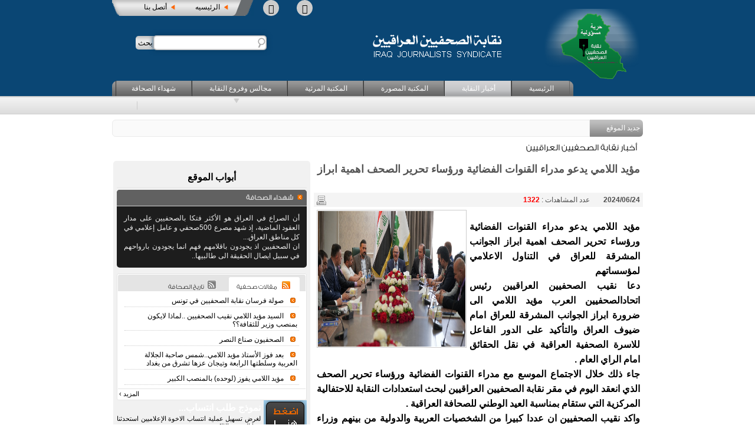

--- FILE ---
content_type: text/html; charset=UTF-8
request_url: http://www.iraqijs.org/read_news.php?id=5973
body_size: 18069
content:
<!DOCTYPE html>
<html>
<head>
<meta http-equiv="Content-Type" content="text/html; charset=utf-8" />
<title>مؤيد اللامي يدعو مدراء القنوات الفضائية ورؤساء تحرير الصحف اهمية ابراز  - نقابة الصحفيين العراقيين</title>
<link href="style.css" rel="stylesheet" type="text/css" />
<script type="text/javascript" language="javascript" src="js/jquery.js"></script>
<script type="text/javascript" src="js/jquery.easing.js"></script>
<script type="text/javascript" language="javascript" src="js/carouelPhotos/jquery.carouelPhotos.js"></script>
<script type="text/javascript" language="javascript" src="js/carouelPhotos/helper-plugins/jquery.mousewheel.min.js"></script>
<script type="text/javascript" language="javascript" src="js/carouelPhotos/helper-plugins/jquery.touchSwipe.min.js"></script>
<script type="text/javascript" language="javascript" src="js/carouelPhotos/helper-plugins/jquery.ba-throttle-debounce.min.js"></script>
<script type="text/javascript" src="js/scripts.js"></script>
</head>

<body>
<link rel="stylesheet" type="text/css" href="http://weloveiconfonts.com/api/?family=entypo" />
<div class="header">
    
		<div class="pagesize">
            
            <div class="start-bar">
            
                <div style="float:left;"><img src="images/style_02.jpg" /></div>
                <ul class="start-bar-links">
                	<li><a href="index">الرئيسيه</a></li>
                	<li><a href="contact">أتصل بنا</a></li>
                </ul>
                <div style="float:left"><img src="images/style_06.jpg" /></div>
                <div style="float:left"><img src="images/style_08.jpg" /></div>
                <div class="facebook" onClick="location.href='https://www.facebook.com/ijs.iq'"></div>
                <div class="twitter" onClick="location.href='https://twitter.com/ijs_iq'"></div>
                <!-- End start-bar -->
            </div>
        
        	<div class="pgc" style="padding-top:12px;">
            
                <img src="images/header_logo.png" style="float:right; margin-left:-50px;" />
    
    			<div style=" left:40px; top:60px; position:absolute;">
                
                	<form method="get" action="search.php">
                    	<input type="text" name="word" class="search_input" style="z-index:9999;" />
                        <input type="submit" name="searchsubmit" class="search_submit" value="بحث" />
                    </form>
                    
                </div>
                
                <!-- End Pgc -->
            </div>
           
            <div class="navbar">
            
            	<ul class="navbar-links">
                	<li><a href="index.php">الرئيسية</a>
</li>
                	<li class="index-link"><a href="news.php">أخبار النقابة</a>
                    </li>
                	<li><a href="gallery.php">المكتبة المصورة</a>

                    <li><a href="videos.php">المكتبة المرئية</a>
                    </li>
                	<li><a href="#">مجالس وفروع النقابة</a>
                    <img src="images/nav-arrow.png" style="margin-top:24px; margin-right:-60px; position:absolute;" /></li>

                    </li>
                	<li><a href="martyr.php">شهداء الصحافة</a>
                    </li>
                </ul>
                <!-- End Navbar -->
            </div>
                
             <!-- End Pagesize -->
        </div>
                <div style="clear:both;"></div>

        <div class="subs">
        	<div class="pagesize">
        	<ul class="subs-links">
                        
                <li style="border-left:none;"><a href="#">&nbsp;</a></li>

            </ul>
            </div>
        </div>
          <!-- End Header -->
    </div>
    
    <div class="pagesize">
    
    	
    	<div class="newsiteBar">

    <table width="100%" border="0" cellspacing="0" cellpadding="0">
  <tr>
    <td width="10%" class="title"><div>جديد الموقع</div></td>
    <td width="90%" class="box"><marquee onMouseOver="this.stop()" onMouseOut="this.start()" scrolldelay="130" truespeed="truespeed" direction="right" style="color:#000;">
        	<a href="read_news.php?id=6207" style="margin-right:10px; margin-left:10px;">صحف الثلاثاء تهتم بالتطورات السورية والاستعدادات الامنية العراقية على الحدود مع سوريا</a>
        	<a href="read_news.php?id=6206" style="margin-right:10px; margin-left:10px;">الصحف تركز على اكمال اخلاء القواعد العسكرية من مستشاري التحالف وتواصل متابعة ردود الافعال على الضرائب الجديدة</a>
        	<a href="read_news.php?id=6205" style="margin-right:10px; margin-left:10px;">صحف اليوم تهتم بتاكيد السوداني أن الحكومة تولي الرعاية المستمرة لحفظة القرآن الكريم وبزيارة وزير الخارجية اليوم الى طهران</a>
        	<a href="read_news.php?id=6204" style="margin-right:10px; margin-left:10px;">الصحف تهتم بمناقشة ملف الايرادات غير النفطية ورد الفعل على التعرفة الكمركية الجديدة</a>
        	<a href="read_news.php?id=6203" style="margin-right:10px; margin-left:10px;">صحف الاربعاء تهتم باعتماد البرلمان جدول استضافاتٍ شاملاً ..وبزيارة وفد نقابة الصحفيين العراقيين برئاسة مؤيد اللامي الى محافظتي كركوك ونينوى</a>
        	<a href="read_news.php?id=6202" style="margin-right:10px; margin-left:10px;">صحف اليوم تهتم بتاكيد القضاء انه لن يتدخل في ترشيح شخص معين لرئاسة الوزراء وباحياء العراقيين للذكرى السادسة لاستشهاد قادة النصر</a>
        	<a href="read_news.php?id=6201" style="margin-right:10px; margin-left:10px;">صحف الاربعاء تولي اهتماما لفتح مجلس النواب باب الترشيح لمنصب رئيس الجمهوريَّة..ولقرارات مجلس الوزراء</a>
        	<a href="read_news.php?id=6200" style="margin-right:10px; margin-left:10px;">صحف اليوم تهتم بانتخاب رئيس مجلس النواب ونائبيه</a>
        	<a href="read_news.php?id=6199" style="margin-right:10px; margin-left:10px;">الصحف تهتم بتطورات ما قبل الجلسة الاولى لمجلس النواب والقلق من تأخر رواتب الموظفين</a>
        	<a href="read_news.php?id=6198" style="margin-right:10px; margin-left:10px;">صحف اليوم تهتم باعلان مجلس النواب عقد جلسته يوم غد الاثنين</a>
        </marquee></td>
  </tr>
</table>
        </div>
        
    </div><div class="pagesize">
	
   	<div style="font-family:'gss2'; font-size:15px; font-weight:400; color:#000; margin:10px;">أخبار نقابة الصحفيين العراقيين</div>
    <table width="100%" border="0" cellspacing="0" cellpadding="0">
  <tr>
    <td valign="top" width="560">
    
    <div style="font-size:18px; font-family:Arial, Helvetica, sans-serif; font-weight:bold; color:#555; padding:5px;">مؤيد اللامي يدعو مدراء القنوات الفضائية ورؤساء تحرير الصحف اهمية ابراز </div>
        <div style="margin:5px; text-algin:center;"><div id="fb-root"></div><script>(function(d, s, id) { var js, fjs = d.getElementsByTagName(s)[0];if (d.getElementById(id)) return;js = d.createElement(s); js.id = id;js.src = "//connect.facebook.net/en_US/all.js#xfbml=1";fjs.parentNode.insertBefore(js, fjs);}(document, 'script', 'facebook-jssdk'));</script><div class="fb-like" data-send="true" data-layout="button_count" data-width="160" data-show-faces="true"></div></div>    <div style="background:#f4f4f4;font-size:12px; color:#4d4d4d; padding:5px;">
    	<span style="margin-left:20px; font-weight:bold;">2024/06/24</span>
        عدد المشاهدات : <span style="color:red; font-weight:bold;">1322</span>
    	<a href="print.php?act=news&id=5973" target="_new" style="float:left;"><img src="images/printer.png" border="0" /></a>

    </div>
     
     <img src="upload/news/a32b4328-42f5-4f1d-8dda-886ebb7e2291.jfif" title="" width="250" height="230" style="float:left; margin:5px; background:#fff; padding:1px; border:1px solid #ccc;" />
     <div style="text-align:justify; line-height:160%; font-family:Arial, Helvetica, sans-serif; font-weight:bold; font-size:16px; padding:5px;"><p>مؤيد اللامي يدعو مدراء القنوات الفضائية ورؤساء تحرير الصحف اهمية ابراز الجوانب المشرقة للعراق في التناول الاعلامي لمؤسساتهم<br />دعا نقيب الصحفيين العراقيين رئيس اتحادالصحفيين العرب مؤيد اللامي الى ضرورة ابراز الجوانب المشرقة للعراق امام ضيوف العراق والتأكيد على الدور الفاعل للاسرة الصحفية العراقية في نقل الحقائق امام الراي العام .<br />جاء ذلك خلال الاجتماع الموسع مع مدراء القنوات الفضائية ورؤساء تحرير الصحف الذي انعقد اليوم في مقر نقابة الصحفيين العراقيين لبحث استعدادات النقابة للاحتفالية المركزية التي ستقام بمناسبة العيد الوطني للصحافة العراقية .<br />واكد نقيب الصحفيين ان عددا كبيرا من الشخصيات العربية والدولية من بينهم وزراء ورؤساء مؤسسات اعلامية ستحضر الى العراق لمشاركة الاسرة الصحفية احتفالاتها بهذه المناسبة الوطنية مما يتطلب الحضور من قبل الجميع والتفاعل الايجابي مع ضيوف العراق .<br />.</p>
<p><br />نقابة الصحفيين العراقيين <br />24/6/2024</p>
<p>&gt;</p>
<p>&gt;</p></div>
     <div style="clear:both;"></div>
                
      <div style="background:#f4f4f4;font-size:12px; color:#4d4d4d; padding:5px;">تعليقات المشاهدين</div>
    
        	        <div align="center" id="loadMore" style="font-weight:bold; color:#cb0a0a; cursor:pointer;">لا توجد تعليقات</div>
    	        <div style="background:#f4f4f4;font-size:12px; color:#4d4d4d; padding:5px; margin-top:15px;">إضافة تعليق</div>
        <div style="padding:5px;" id="comm_alert"><span style="color:red; font-weight:bold;">ملاحظة</span> : لطفا التعليق يخضع لمراجعة الإدارة قبل النشر</div>
        
        <table width="100%" border="0" cellspacing="0" cellpadding="0">
  <tr>
    <td>الأسم</td>
    <td><input type="text" id="comm_title" class="mailInput" /></td>
  </tr>
  <tr>
    <td>البريد الإلكتروني</td>
    <td><input type="text" id="comm_mail" class="mailInput" /></td>
  </tr>
  <tr>
    <td>المشاركة (<span id="comm_cont" style="color:red;">700</span> متبقي)</td>
    <td><textarea class="mailInput" onkeypress="getRows(this.value);" onFocus="getRows(this.value);" onSelect="getRows(this.value);" id="comm_text" style="width:90%;"></textarea></td>
  </tr>
  <tr>
  <td><input type="hidden" value="5973" id="comm_where" /></td>
  <td><input type="button" id="nspost_send" class="mailSubmit" value="نشر" /></td>
  </tr>
</table>

    </td>
    <td width="340" valign="top" style="padding-right:4px;"><div style="background:#f1f1f1; padding:6px; margin:2px;border-radius:5px;-moz-border-radius:5px;-webkit-border-radius:5px; padding-top:10px;">
        		
      	<div style="font-family:Arial, Helvetica, sans-serif; font-size:16px; font-weight:600; text-align:center; border-bottom:1px solid #E6E6E6; padding-bottom:5px; padding:8px; margin-bottom:3px;">أبواب الموقع</div>
               
          <div class="sh-box">
        
        	<div class="sh-start"><a href="martyr.php?" style="color:#D3D3D3;"><img src="images/arrow-5.png" style="margin-left:6px;" />شهداء الصحافة</a></div>
        	<div style="padding:5px;">
            
            	<div style="padding:7px; color:#EDEDED; text-align:justify; line-height:140%;"> أن الصراع في العراق هو الأكثر فتكا بالصحفيين على مدار العقود الماضية، إذ شهد مصرع 500صحفي و عامل إعلامي في كل مناطق العراق... <br>
           	    ان الصحفيين اذ يجودون باقلامهم فهم انما يجودون بارواحهم في سبيل ايصال الحقيقة الى طالبيها..</div>
	                
             <div class="list_carousel">
				<ul id="photos2">
					                 
				</ul>
				<div class="clearfix"></div>
                			</div>
            </div>
        </div>
               
     <div>
        
          <div class="tb4" style="background:#fff; margin-top:10px;">
        	
           <ul class="tb4-links">
                	<li style="background:#fff;" id="tab-1"><img src="images/rss1.jpg" style="margin-left:5px;" /><a>مقالات صحفية</a></li>
                	<li><a href="office?page=1"><img src="images/rss2.jpg" style="margin-left:5px;" />تاريخ الصحافة</a></li>
                </ul>
                <div class="tblist" id="list-1">
                	
					<div><a href="articles?id=68"><img src="images/arrow-2.jpg" />صولة فرسان نقابة الصحفيين في تونس</a> </div><div><a href="articles?id=67"><img src="images/arrow-2.jpg" />السيد مؤيد اللامي نقيب الصحفيين ..لماذا لايكون بمنصب وزير للثقافة؟؟</a> </div><div><a href="articles?id=66"><img src="images/arrow-2.jpg" />الصحفيون صناع النصر</a> </div><div><a href="articles?id=63"><img src="images/arrow-2.jpg" />بعد فوز الأستاذ مؤيد اللامي..شمس صاحبة الجلالة العربية وسلطتها الرابعة وتيجان عزها تشرق من بغداد </a> </div><div><a href="articles?id=62"><img src="images/arrow-2.jpg" />مؤيد اللامي يفوز (لوحده) بالمنصب الكبير </a> </div> 
                </div>

              <div class="tbmore"> <a href="articles?more">المزيد &#8250;</a></div>
             <!-- tb4 -->
        </div>


        	<div class="ad-1">
            	
                <img src="images/cl1.jpg" style="float:right; margin-left:5px;" />
                
                <div style="font-family:Arial, Helvetica, sans-serif; font-size:16px; padding:3px; color:#fff; font-weight:bold;  cursor:pointer;" onClick="window.location.href='new_form.php'">نموذج طلب انتساب... </div>
                <div style="font-size:11px; text-align:justify; direction:rtl;">لغرض تسهيل عملية انتساب الاخوة الإعلاميين استحدثنا هذا النموذج الالكتروني</div>
                
                <div style="clear:both;"></div>
                
            </div>
            <!-- ad-1 -->
        </div>
            
         <div class="tb3">
         	<a href="#" class="cl1" onClick="window.location.href='part_form.php'">إضغط هنا</a> نموذج تجديد هوية النقابة الإلكتروني
             <!-- tb3 -->
		</div>
        
 
      <div style="clear:both;"></div>
               
   </div></td>
  </tr>
</table>

<!-- End Pagesize -->    
</div>

	   <div class="fot">
    		<div class="pagesize">
            
        	<div style="margin-top:50px; margin-right:100px; float:right;">
            
            	<img src="images/fotter_logo.png" />
                <div style="text-align:right; color:#fff; margin-top:-20px; margin-right:63px;">المقر العام: بغداد - كرادة مريم</div>
                
            </div>
              
          <div class="fot-b">
            
            	<div style="color:#fff; font-weight:bold; text-align:right;">العناوين الرئيسية</div>
                <ul class="index-links">
                <li><a href="news"> <span>&raquo; </span>أخبار النقابة</a></li>
                <li><a href="martyr"> <span>&raquo; </span>شهداء الصحافة</a></li>
                <li><a href="gallery"> <span>&raquo; </span>المكتبة المصورة</a></li>
                <li><a href="videos"> <span>&raquo; </span>المكتبة المرئية</a></li>
            </ul>
            </div>
            
            <div class="fot-b">
            
            	<div style="color:#fff; font-weight:bold;  text-align:right;">أبواب الموقع</div>
                <ul class="site-links">
                <li><a href="articles"> <span>&raquo; </span>مقالات صحفية</a></li>
                <li><a href="ask"> <span>&raquo; </span>مكتب المساعدة القانونية</a></li>
                <li><a href="jobs"> <span>&raquo; </span>فرص تدريبية للصحفين</a></li>
                <li><a href="law"> <span>&raquo; </span>قانون حماية الصحفين</a></li>
            </ul>
            </div>

            
            </div>
                        
          <div style="clear:both;"></div>
              	<div style="color:#d8d8d8; width:40%;margin-left:auto; margin-right:auto; position:relative; text-align:center; padding:5px;">برمجة و تصميم <a href="http://kf.iq" style="color:#fff;">معهد الكفيل</a> | جميع حقوق النشر محفوظة لنقابة الصحفيين العراقيين </div>

    </div>
    
</body>
</html>

--- FILE ---
content_type: text/css
request_url: http://www.iraqijs.org/style.css
body_size: 19737
content:
body{
	background:#fff;
	direction:rtl;
	font-size:12px;
	font-weight:normal;
	font-family:Tahoma, Geneva, sans-serif;
	padding:0px;
	margin:0px;
}
a{ color:#000; text-decoration:none;}
@font-face {
	font-family: 'gss2';
	src: url('fonts/GESSTwoLight-Light.eot'); /* IE9 Compat Modes */
	src: url('fonts/GESSTwoLight-Light.eot?#iefix') format('embedded-opentype'), /* IE6-IE8 */
	     url('fonts/GESSTwoLight-Light.woff') format('woff'), /* Modern Browsers */
	     url('fonts/GESSTwoLight-Light.ttf')  format('truetype'), /* Safari, Android, iOS */
	     url('fonts/GESSTwoLight-Light.svg#svgFontName') format('svg'); /* Legacy iOS */
	}
@font-face{font-family:'cflight';src:url('fonts/arabic-light/latest.eot');src:url('fonts/arabic-light/latest.eot?#iefix') format('embedded-opentype'),url('fonts/arabic-light/latest.woff') format('woff'),url('fonts/arabic-light/latest.ttf') format('truetype'),url('fonts/arabic-light/latest.svg#web') format('svg');font-weight:normal;font-style:normal}
@font-face{font-family:'cfbold';src:url('fonts/arabic-normal/latest.eot');src:url('fonts/arabic-normal/latest.eot?#iefix') format('embedded-opentype'),url('fonts/arabic-normal/latest.woff') format('woff'),url('fonts/arabic-normal/latest.ttf') format('truetype'),url('fonts/arabic-normal/latest.svg#web') format('svg');font-weight:normal;font-style:normal}

.header{
	background:#0a4674;	
}

.pagesize{
	width:900px;
	position:relative;
	margin-left:auto;
	margin-right:auto;	
}

.start-bar-links{
	background:url(images/style_04.jpg) repeat-x;
	margin:0px;
	height:27px;
	padding:5px;
	float:left;
}
.start-bar-links li{
	display:inline;
	padding:5px;
	padding-right:10px;
	margin-left:20px;
	background:url(images/style_13.jpg) right center no-repeat;	
}
.start-bar-links li a{
	padding:5px;
}
input.search_input{
	background:url(images/search-icon.jpg) right center no-repeat #fff;
	border:none;
	padding:5px;
	padding-right:18px;
	-moz-box-shadow: inset 0px 0px 3px 		#333 , 0px 0px 9px 		#05375e;
	-webkit-box-shadow: inset 0px 0px 3px 	#333 , 0px 0px 9px 		#05375e;
	box-shadow: inset 0px 0px 3px 			#333 , 0px 0px 9px 		#05375e;
	border-radius:5px;
	-moz-border-radius:5px;
	-webkit-border-radius:5px;
	color:#999;
	margin-left:-20px;
}
input.search_submit{
	background:url(images/style_04.jpg) repeat-x;
	border:none;
	padding:4px;
	padding-right:18px;
	border-radius:5px;
	-moz-border-radius:5px;
	-webkit-border-radius:5px;
}
.navbar{
	margin-top:17px;	
}
.navbar-links{
	background:url(images/style_31.jpg) repeat-x;
	margin:0px;
	padding:6px;
	float:left;
	border-radius: 9px 9px 0px 0px;
	-moz-border-radius:9px 9px 0px 0px;
	-webkit-border-radius:9px 9px 0px 0px;
}
.navbar-links li{
	display:inline;
	padding:6px;
	padding-right:20px;
	padding-left:20px;
	margin:0px;
	border-left:1px solid #333;
	border-right:1px solid #666;
}
.navbar-links li:hover{
	background:url(images/style_28.jpg) repeat-x;	
}
.navbar-links li.index-link{
	background:url(images/style_33.jpg) repeat-x;	
}
.navbar-links li a{
	padding:6px;
	color:#fff;
}
.subs{
	background:url(images/style_40.jpg) repeat-x;
	border-top:2px solid #cecece;
	border-bottom:1px solid #cecece;
	
}
.subs-links{
	margin:0px;
	padding:7px;
	text-align:left;
}
.subs-links li{
	display:inline;
	padding-right:10px;
	padding-left:10px;
	margin:0px;
	margin-right:-4px;
	border-left:1px solid #fff;
	border-right:1px solid #cbcbcb;
}

.subs-links li a{
	padding:6px;
	color:#000;
}
.fot{
	background:#0a4674;
	border-top:10px solid #e7e7e7;
	margin-top:10px;
}
.site-links{
	margin:0px;
	padding:4px;
}
.site-links li{
	list-style:none;
	padding:3px;
	padding-left:30px;
	border:1px solid #ccc;
	margin:2px;
	background:#e6e6e6;
	text-align:right;
}
.site-links li span{ color:#a41e37;} 

.site-links li a{
	padding:6px;
	color:#000;
}
.index-links{
	margin:0px;
	padding:4px;
}
.index-links li{
	list-style:none;
	padding:5px;
	padding-left:20px;
	margin:2px;
	text-align:right;
}
.index-links li a{
	padding:4px;
	color:#fff;
}
.index-links li span{ color:#F9F9F9;} 

.fot-b{
float:left;margin-top:65px;padding-right:15px; padding-left:15px;
}

.newsiteBar{ margin-top:9px; margin-bottom:9px;}
.newsiteBar .title{
	background:url(images/new_site.jpg) repeat-x;
	padding:5px;
	color:#fff;
	border-radius:0px 6px 6px 0px;
	-moz-border-radius:0px 6px 6px 0px;
	-webkit-border-radius:0px 6px 6px 0px;
	padding-left:20px;
}
.newsiteBar .box{
	background:#FAFAFA;
	padding:5px;
	color:#fff;
	border-radius:6px 0px 0px 6px;
	-moz-border-radius:6px 0px 0px 6px;
	-webkit-border-radius:6px 0px 0px 6px;
	border:1px solid #EBEBEB;
}

.right-side{
	float:right;
	width:290px;	
}
.left-side{
	margin-right:300px;	
}
.tb1{
	background:#0a4674;
	font-family:"cfbold" , Arial, Helvetica, sans-serif;
	font-size:16px;
	color:#fff;
	padding:4px;
	padding-right:15px;
	border-radius: 9px 9px 0px 0px;
	-moz-border-radius:9px 9px 0px 0px;
	-webkit-border-radius:9px 9px 0px 0px;
}
.tb2{
	background:#8ab0c8; 
	border:2px solid #E9E9E9;
	border-top:none;
	border-right:none;
	border-radius:0px 0px 0px 6px;
	-moz-border-radius:0px 0px 0px 6px;
	-webkit-border-radius:0px 0px 0px 6px;
	padding:2px;
}
.tb2-item{
	background:#ebebeb;
	padding:7px;
	padding-right:12px;
	margin-bottom:4px;
	margin-top:5px;
	font-family:"cfbold" , Arial, Helvetica, sans-serif;
	font-size:14px;
	color:#333;
}
.ee{
	background:#9fceec;
	padding:6px;
	margin-bottom:15px;
	margin-top:15px;	
}
.ns_item_slected{
	background:red;	
}
.tb3{
	background:url(images/tb2.jpg) repeat-x;
	color:#fff;
	font-family:Arial, Helvetica, sans-serif;
	font-size:14px;
	font-weight:bold;
	padding:13px;
	padding-right:15px;
	margin-top:15px;
	margin-bottom:15px;
}
#warp .title{
		background-color:#f6f6f6;
		color:#000;
		padding:9px;
		width:250px; 
		height:50px;
		font-size:16px;
		line-height:140%;
		border-bottom:1px solid #ccc;
		font-family:"cflight" , Arial, Helvetica, sans-serif;
		cursor:pointer;
		z-index:9999;
		position:relative;
		text-align:justify;	
}
#warp .subject{
	padding:8px;
	font-size:18px;
	font-family:"cfbold";
	border-bottom:1px solid #ccc;
}
.news-slider-title{
	background:#0a4674;
	color:#fff;
	padding:7px;
	border:1px solid #fff;
	border-left:none;
	font-family:"cfbold";
	font-size:14px;
	margin-top:-3px;
	height:20px;
	overflow:hidden;
}
.news-slider-more{
	background:#e4e4e4;
	padding:8px;
	color:#333;	
	font-family:"cfbold";
	font-size:14px;
	overflow:hidden;
	height:65px;
}
.cl1{
	-moz-border-radius:9px;
	-webkit-border-radius:9px;
	background:#dadada;
	background-image: -webkit-gradient(linear, left top, left bottom, from(  #bdbdbd ), to( #dadada ));
	background-image: -webkit-linear-gradient( #bdbdbd , #dadada); 
	background-image:    -moz-linear-gradient( #bdbdbd , #dadada );
	background-image:     -ms-linear-gradient( #bdbdbd , #dadada);
	background-image:      -o-linear-gradient( #bdbdbd , #dadada);
	background-image:         linear-gradient( #bdbdbd , #dadada);
	padding:6px;
	text-align:center;
	color:#000;
	font-family:Tahoma, Geneva, sans-serif;
	font-size:11px;
	font-weight:normal;
	margin-left:5px;
}
.tb4{
	padding:1px;
	border:1px solid #e4e4e4;
	border-radius: 3px;
	-moz-border-radius: 3px;
	-webkit-border-radius: 3px;	
}
.tb4 .tb4-links{
	margin:0px;
	padding:10px;
	padding-bottom:0px;
	background:#e4e4e4;
	border-radius:3px 3px 0px 0px;
	-moz-border-radius:3px 3px 0px 0px;
	-webkit-border-radius:3px 3px 0px 0px;
}
.tb4 .tb4-links li{
	display:inline;
	padding:9px;
	padding-left:10px;
	margin-bottom:0px;
	text-align:right;
	border-radius:3px 3px 0px 0px;
	-moz-border-radius:3px 3px 0px 0px;
	-webkit-border-radius:3px 3px 0px 0px;
	padding-right:15px;
	cursor:pointer;
}
.tb4 .tb4-links li a{
	padding:3px;
	color:#333;
	font-family:"gss2" , Arial, Helvetica, sans-serif;
	font-size:11px;
}
.tblist{
	margin:6px;
}
.tblist div{
	padding:3px;
	margin:5px;
	border-bottom:1px dotted #ccc;
}
.tblist img{ margin-left:9px;}
.tbmore{
	border-top:1px solid #e4e4e4;
	text-align:left;
	padding:2px;
	font-size:11px;
}
.lastnews{}
.lastnews .title{
	color:#7196cd;
	font-weight:bold;
	padding:5px;	
}
.lastnews .title a{color:#7196cd;}
.lastnews .img{ 
	margin:5px;
	border-radius:5px;
	-moz-border-radius:5px;
	-webkit-border-radius:5px;
	border:1px solid #808080;	
}
.lastnews .more{
	line-height:140%;
	text-align:justify;
	direction:rtl;	
}
.lastphotos{}
.lgt{ padding-right:50px;}
.lgt a{
	font-family:"gss2" , Arial, Helvetica, sans-serif;
	font-size:12px;
	font-weight:bold;
	color:#333;
	padding:15px;
	padding-right:25px;
	padding-left:25px;
	padding-bottom:5px;
	border-bottom:3px solid #a1ceeb;
	display:inline-block;
}
.lastphotos .end{ padding-left:50px; text-align:left; border-bottom:1px solid #777;}
 .lastphotos .end a{
	padding:15px;
	padding-right:25px;
	padding-left:25px;
	padding-top:2px;
	border-top:3px solid #a1ceeb;
	display:inline-block;
}
.lastphotos .box{
	background:#f6f6f6;
	padding:5px;
}
.new-photo-caption{
	padding:2px;
	color:#333;
	font-family:"cfbold" ,Arial, Helvetica, sans-serif;
	margin:7px;
	font-size:14px;
	width:165px;
	height:40px;
	overflow:hidden;
	text-align:right;
}

/* Photos Cur */
.list_carousel ul {
	margin: 0;
	padding: 0;
	list-style: none;
	display: block;
}
.list_carousel li {
	padding: 0;
	display: block;
	float: left;
}
.list_carousel li img{
	border:1px solid #A6A6A6;	
}
.videos-index-arrows{}
.videos-index-arrows:hover{ background:#333;}
.videos-index-title{
 background:#222;
 background:rgba(0,0,0,0.6);
 padding:5px;
 position:absolute; bottom:4px; right:1px; left:1px;color:#fff; width:280px;
 text-align:right;
 	font-family:"cfbold" , Arial, Helvetica, sans-serif;
	border-top:1px solid #ccc;
	font-size:16px;
}

.videos-index-length{
	font-family:Arial, Helvetica, sans-serif;
	font-size:18px; 
	position:absolute;
	top:7px;
	left:7px;
	text-shadow:1px 1px 1px #000;
	color:#fff;
	background:#222;
	background:rgba(0,0,0,0.6);
	border-radius:5px;
	-moz-border-radius:5px;
	-webkit-border-radius:5px;
	padding:3px;		
}
.gallerySliderArea{
	background:#333;
	position:relative;	
}
.gallerySliderBtns{
	position:absolute;
	bottom:5px;
	left:5px;	
}
.gallerySliderArr{
	width:20px;
	height:15px;
	margin:5px;
	float:left;
	cursor:pointer;
	background:#ccc;
	border-radius:10px;
	-moz-border-radius:10px;
	-webkit-border-radius:10px;
	border:3px solid #999;	
}
.gallerySliderArrCurrent{
	border:3px solid #C00;	
}
.gallerySliderItem{ display:none; position:relative; }
.gallerySliderItemTitle{
	font-family:"cfbold" , Arial, Helvetica, sans-serif;
	font-size:16px;
	color:#fff;
	line-height:140%;
	background:#222;
	background:rgba(0,0,0,0.8);
	padding:15px;
	position:absolute;
	bottom:5px;
	right:5px;
}
.tba{
	font-family:"gss2" , Arial, Helvetica, sans-serif;
	font-size:12px;
	font-weight:bold;
	color:#333;
	background:url(images/arrow-2.jpg) right no-repeat;
	padding:5px;
	padding-right:15px;
}
.stats{
	font-size:11px;
	margin-top:3px;	
}
.nina-start{
	font-family:"gss2" , Arial, Helvetica, sans-serif;
	font-size:12px;
	font-weight:bold;
	color:#333;
	padding:5px;
	padding-right:15px;
	line-height:140%;
}
.nina-feed .nina-links{
	margin:0px;
	padding:7px;
	background:#f4f4f4;
}
.nina-feed .nina-links li{
	display:inline;
	padding:3px;
	text-align:right;
	border-radius:5px;
	-moz-border-radius:5px;
	-webkit-border-radius:5px;
	cursor:pointer;
}
.nina-feed .nina-links li.selected{ background:#9fceec;}
.nina-feed .nina-links li a{
	padding:5px;
	color:#333;
	font-family:Arial, Helvetica, sans-serif;
	font-size:12px;
	font-weight:bold;
}
.ninafeeds{
	display:none;	
}
.ninafeeds div{
	padding:2px;
	margin-top:5px;	
}
.ninafeeds a{
	color:#7c7c7c;	
}
.ninafeeds img{
	margin-left:7px;
	margin-bottom:-6px;
}
.sh-box{
	background:#1d1d1d;	
	border-radius: 5px;
	-webkit-border-radius: 5px;
	-moz-border-radius:5px;
	color:#fff;
}
.sh-box .sh-start{
	background:#616161;
	border-bottom:1px solid #D3D3D3;
	color:#D3D3D3;
	font-family:"gss2" , Arial;
	font-size:12px;
	font-weight:bold;
	padding:6px;
	border-radius:5px 5px 0px 0px;
	-moz-border-radius:5px 5px 0px 0px;
	-webkit-border-radius:5px 5px 0px 0px;
}

.list_carousel {}
.list_carousel ul {
	margin: 0;
	padding: 0;
	list-style: none;
	display: block;
}
.list_carousel li {
	padding: 0;
	display: block;
	float: left;
}
.timer {
	background-color: #e87c17;
	height: 6px;
	width: 0px;
}
.clearfix{
	float: none;
	clear: both;
}
.tyt{
	background:#f4f4f4;
	padding:4px;
	margin:2px;
	color:#7a7a7a;
	font-weight:bold;	
}
.cl2{
	-webkit-border-radius: 7px;
	-moz-border-radius: 7px;
	border-radius: 7px;
	background:#686868;
	background-image: -webkit-gradient(linear, left top, left bottom, from(  #686868 ), to( #212121 ));
	background-image: -webkit-linear-gradient( #686868 , #212121); 
	background-image:    -moz-linear-gradient( #686868 , #212121 );
	background-image:     -ms-linear-gradient( #686868 , #212121);
	background-image:      -o-linear-gradient( #686868 , #212121);
	background-image:         linear-gradient( #686868 , #212121);
	padding:1px;
	padding-left:6px;
	padding-right:6px;
	text-align:center;
	color:#fff;
	font-family:Tahoma, Geneva, sans-serif;
	font-size:11px;
	font-weight:normal;
	margin-left:5px;
}
.cl2:hover{
	background:#686868;
	background-image: -webkit-gradient(linear, left top, left bottom, from(  #212121 ), to( #686868 ));
	background-image: -webkit-linear-gradient( #212121 , #686868); 
	background-image:    -moz-linear-gradient( #212121 , #686868 );
	background-image:     -ms-linear-gradient( #212121 , #686868);
	background-image:      -o-linear-gradient( #212121 , #686868);
	background-image:         linear-gradient( #212121 , #686868);
	
}

.fol .fol-links{
	margin:3px;
	padding:7px;
	background:#e4e4e4;
	border-radius:5px;
	direction:rtl;
-webkit-border-radius: 5px;
-moz-border-radius: 5px;
border-radius: 5px;
}
.fol .fol-links li{
	display:inline;
	padding:2px;
	float:right;
margin-right:2px;
margin-left:2px;
	text-align:right;
	cursor:pointer;
}
.fol .fol-links li img{
	margin-bottom:-4px;
	margin-left:2px;	
}
.fol .fol-links li a{
	padding:2px;
	color:#333;
	font-family:Tahoma, Geneva, sans-serif;
	font-size:12px;
}
.trw{
	background:#fcfcfc;
	color:#444;
	line-height:140%;
	text-align:justify;
	padding:5px;	
}
.mailInput{
	background:#fbffde;
	padding:7px;
	margin:2px;
	color:#999;
	border-left:1px solid #EBEBEB;
	border-top:1px solid #bbbdb2;
	border-right:1px solid #bbbdb2;
	border-bottom:1px solid #EBEBEB;
	width:300px;
}
.mailSubmit{
	background:#e6e4e5;
	background-image: -webkit-gradient(linear, left top, left bottom, from(  #f5f5f5 ), to( #e6e4e5 ));
	background-image: -webkit-linear-gradient( #f5f5f5 , #e6e4e5); 
	background-image:    -moz-linear-gradient( #f5f5f5 , #e6e4e5 );
	background-image:     -ms-linear-gradient( #f5f5f5 , #e6e4e5);
	background-image:      -o-linear-gradient( #f5f5f5 , #e6e4e5);
	background-image:         linear-gradient( #f5f5f5 , #e6e4e5);
	padding:9px;
	padding-bottom:4px;
	padding-top:4px;
	border:1px solid #bbbdb2;
	border-radius:9px;
	-moz-border-radius:9px;
	-webkit-border-radius:9px;
}
/* Martyrs Page */
.martyr_content{
	background:#aaaaaa;
	padding-top:10px;
}
.martyr_section{
	background:#939393;
	padding:5px;
	margin-top:10px;
	margin-bottom:10px;
	font-family:"gss2" , Arial, Helvetica, sans-serif;
	font-size:16px;
	color:#fff;
}
.martyr_box{
	width:270px;
	height:160px;
	float:right;
	margin:13px;
	background:#424242;
	border:2px solid #c8c8c8;	
}
.martyr_name{
	font-family:"gss2" , Arial, Helvetica, sans-serif;
	font-size:14px;
	color:#ffe660;
	padding:5px;
}

.Paginator{
	text-align:center;
	font-family:Tahoma, Geneva, sans-serif;
	font-size:12px;
	font-weight:normal;
	color:#000;
	margin:5px;
}
.Paginator a{
	float:right;
	margin-left:5px;
	margin-right:5px;
	padding:2px;
	color:#000;
}
.Paginator span{
	margin-left:5px;
	margin-right:5px;
	padding:2px;	
	float:right;
}
.Paginator .current{
	background:#C00;
	border-radius:4px;
	-webkit-border-radius:4px;
	-moz-border-radius: 4px;
	color:#fff;
	float:right;
}

/* Videos */
.videoLength{
	padding:5px;
	font-family:Tahoma, Geneva, sans-serif;
	font-size:12px;
	text-align:center;
	display:inline;
	position:absolute;
	margin-top:-35px;
	margin-right:10px;
	color:#fff;
	background:#d40000;
	border-radius: 3px;
	-webkit-border-radius: 3px;
	-moz-border-radius:3px;	
}
.videoPlay{
	position:absolute;
	margin-top:-120px;
	margin-right:-25px;
	border:none;

}
.videoPlaySmall{z-index:100; position:absolute; top:32%; right:38%; border:none;
	opacity:0.7;
	filter:alpha(opacity=70);
}
.videoPlay:hover,.videoPlaySmall:hover{
	opacity:1;
	filter:alpha(opacity=100);
}
.redPlayBtn{
	opacity:0.7;
	filter:alpha(opacity=70);	
}
.redPlayBtn:hover{
	opacity:1;
	filter:alpha(opacity=100);	
}
.video_listitem{
	width:180px; float:right; display:inline-block;  height:180px; background:#fff; margin:2px;
}
.video_listitem:hover{

}
.otherImg{
	padding:1px;
	background:#fff;
	border:1px solid #ccc;
	margin:12px;	
}
.galleryImg{
	float:right;
	width:200px;
	height:180px;
	margin:12px;
	margin-top:20px;
}
.galleryImg img{
	padding:2px;
	border:1px solid #ccc;
	background:#fff;

}
.galleryImgInfo{
	background:#e5eaeb;
	width:192px;
	margin-top:-3px;
	padding:5px;
	color:#333;
	border-radius:0px 0px 4px 4px ;
	-moz-border-radius:0px 0px 4px 4px ;
	-webkit-border-radius:0px 0px 4px 4px ;
	-webkit-box-shadow:0 3px 1px rgba(0,0,0,0.2);
	-moz-box-shadow:0 3px 1px rgba(0,0,0,0.2);
	box-shadow:0 3px 1px rgba(0,0,0,0.2);
}

.links-title{
padding:8px; font-family:"cfbold"; padding-right:10px; padding-bottom:1px; padding-top:1px; background:#f4f4f4; margin:1px; margin-right:0; width:180px; font-size:14px; display:inline-block;	
}

.links-title:hover{}

.dark-menu-title{
	background:#0a4674 url(images/arrow-3.jpg) right center no-repeat;
	padding:7px;
	padding-right:25px;
	font-family:"cfbold";
	font-size:16px;
	color:#fff;	
	border-radius:9px;
	-moz-border-radius:9px;
	-webkit-border-radius:9px;
}
.dark-menu-title a{ color:#fff; }
.gmed-text{
	text-align:justify;
	line-height:130%;
	padding:5px;
	font-weight:bold;
	color:#777;
}
.cl3{
	-webkit-border-radius: 7px;
	-moz-border-radius: 7px;
	border-radius: 7px;
	background:#686868;
	background-image: -webkit-gradient(linear, left top, left bottom, from(  #ececeb ), to( #8f8d8a ));
	background-image: -webkit-linear-gradient(#ececeb , #8f8d8a); 
	background-image:    -moz-linear-gradient(#ececeb , #8f8d8a);
	background-image:     -ms-linear-gradient(#ececeb , #8f8d8a);
	background-image:      -o-linear-gradient(#ececeb , #8f8d8a);
	background-image:         linear-gradient( #ececeb , #8f8d8a);
	padding:2px;
	padding-left:8px;
	padding-right:8px;
	text-align:center;
	color:#555;
	font-family:Tahoma, Geneva, sans-serif;
	font-size:11px;
	font-weight:normal;
	border:1px solid #ccc;
	margin-left:5px;
}
.cl3:hover{ border:1px solid #999;}
.sm-form-row{
	padding:5px;
	font-family:Arial, Helvetica, sans-serif;
	font-size:14px;
	font-weight:bold;
}

.sm-form-row div {
	padding:5px;	
}

.sm-form-row input[type=text] {
	padding:5px;
	margin:2px;
	border:1px solid #ccc;
	border-top:2px solid #999;
	border-left:1px solid #999;
	width:200px;	
}
.sm-form-row textarea {
	padding:5px;
	margin:2px;
	border:1px solid #ccc;
	border-top:2px solid #999;
	border-left:1px solid #999;
	width:450px;
	height:200px;
}
.done {
	padding:5px;
	margin-bottom:5px;
	background:green;
	color:#fff;	
}
.facebook, .twitter {width:27px; height:22px; background:#ccc; border-radius:50%; margin:0 15px; cursor:pointer; float:left; animation:all .3s ease; text-align:center; font:16px entypo,sans-serif; padding-top:5px}
.facebook:before{content:"\f30c"}
.twitter:before{content:"\f309"}
.facebook:hover {color:#3b5998;background:#d6d6d6}
.twitter:hover {color:#6cdfea;background:#d6d6d6}

--- FILE ---
content_type: application/javascript
request_url: http://www.iraqijs.org/js/scripts.js
body_size: 10773
content:
$(document).ready(function(){

	$(".nina-links li").click(function(){
	
		$Item = $(this);
		subMid = $Item.attr("id");
		$curItem = $(".nina-links li.selected");
		
		$curItem.removeClass("selected");
		$("#nl-" + $curItem.attr("id")).hide();
		
		$Item.addClass("selected");
		$("#nl-" + subMid).stop(true , true).fadeIn(500 , 'easeInSine');
		
	});	

	$("#send_mail").focus(function(){
			
				if($("#send_mail").val() == "ضع بريدك هنا ليصلك جديد الموقع"){
				
					$("#send_mail").val("");
					$("#send_mail").css({color:"#444","text-align":"left"});
				}
				
			});
			
		$("#send_mail").focusout(function(){
			
				if($("#send_mail").val() == ""){

					$("#send_mail").css({color:"#999","text-align":"right"});				
					$("#send_mail").val("ضع بريدك هنا ليصلك جديد الموقع");

				}
				
			});

	$("#tab-1").click(function(){
		
		$("#list-1").slideDown(300 , 'easeInQuad');
		$("#list-2").slideUp(300 , 'easeOutQuad');
		$("#tab-1").css({background:"#fff"});
		$("#tab-2").css({background:""});

	});
	
	$("#tab-2").click(function(){
		
		$("#list-2").slideDown(300 , 'easeInQuad');
		$("#list-1").slideUp(300 , 'easeOutQuad');
		$("#tab-2").css({background:"#fff"});
		$("#tab-1").css({background:""});

	});
	
	});
$(function() {

	$('#photos').carouFredSel({
		auto: false,
		prev: '#prev',
		next: '#next',
		mousewheel: true,
	});
		
	$('#videos').carouFredSel({
		auto: false,
		prev: '#videosUp',
		next: '#videosDown',
		direction: 'up',
		items:2
	});
			
	$('#photos2').carouFredSel({
		auto: false,
		prev: '#prev2',
		next: '#next2',
		auto: {
			pauseOnHover: 'resume',
			progress: '#timer'
		},
		mousewheel: true
				
	});

});

function empty(string){
	
	return string.replace(/ /g , "");	
}

	
function validateMail(string)
{
var x=string;
var atpos=x.indexOf("@");
var dotpos=x.lastIndexOf(".");
if (atpos<1 || dotpos<atpos+2 || dotpos+2>=x.length)
  {
  return "no";
  }else{
  return "yes";  
  }
}

$(document).ready(function(){
	
	$("#comm_send").click(function(){
					
			var name = $("#comm_title").val();
			var mail = $("#comm_mail").val();
			var text = $("#comm_text").val();
			var where= $("#comm_where").val();
			
			if(empty(name) == "" || empty(mail) == "" || empty(text) == ""){
			
				$("#comm_alert").html("<div style='color:red; font-weight:bold;' align='center'>تحقق من الحقول</div>");
				return false;	
			}
			
			if(empty(where) == "" ){
				$("#comm_alert").html("<div style='color:red; font-weight:bold;' align='center'>العملية غير صحيحة</div>");
				return false;	
			}
			if(text.length > 700){
			
				$("#comm_alert").html("<div style='color:red; font-weight:bold;' align='center'>المشاركة طويلة جداً</div>");
				return false;						
			}
			if(validateMail(mail) == "no"){
			
				$("#comm_alert").html("<div style='color:red; font-weight:bold;' align='center'>البريد الإلكتروني غير صحيح</div>");
				return false;		
			}
			
			$.post("addpost.php?limit=1&act=first" , {
				"send_post" : 1 , 
				"name" : name , 
				"mail" : mail , 
				"text" : text , 
				"where" : where
				} , function(){
					
					$("#comm_title").val("");
					$("#comm_mail").val("");
					$("#comm_text").val("");
					
					$("#comm_alert").html("<div style='color:green; font-weight:bold;' align='center'>تم إستلام مشاركتك بنجاح</div>");

					});
			
		});

	
	$("#jobs_post_send").click(function(){
					
			var name = $("#comm_title").val();
			var mail = $("#comm_mail").val();
			var text = $("#comm_text").val();
			var where= $("#comm_where").val();
			
			if(empty(name) == "" || empty(mail) == "" || empty(text) == ""){
			
				$("#comm_alert").html("<div style='color:red; font-weight:bold;' align='center'>تحقق من الحقول</div>");
				return false;	
			}
			
			if(empty(where) == "" ){
				$("#comm_alert").html("<div style='color:red; font-weight:bold;' align='center'>العملية غير صحيحة</div>");
				return false;	
			}
			if(text.length > 700){
			
				$("#comm_alert").html("<div style='color:red; font-weight:bold;' align='center'>المشاركة طويلة جداً</div>");
				return false;						
			}
			if(validateMail(mail) == "no"){
			
				$("#comm_alert").html("<div style='color:red; font-weight:bold;' align='center'>البريد الإلكتروني غير صحيح</div>");
				return false;		
			}
			
			$.post("addpost.php?limit=1&act=jp" , {
				"send_post" : 1 , 
				"name" : name , 
				"mail" : mail , 
				"text" : text , 
				"where" : where
				} , function(){
					
					$("#comm_title").val("");
					$("#comm_mail").val("");
					$("#comm_text").val("");
					
					$("#comm_alert").html("<div style='color:green; font-weight:bold;' align='center'>تم إستلام مشاركتك بنجاح</div>");

					});
			
		});
		
			
	$("#aspost_send").click(function(){
					
			var name = $("#comm_title").val();
			var mail = $("#comm_mail").val();
			var text = $("#comm_text").val();
			var where= $("#comm_where").val();
			
			if(empty(name) == "" || empty(mail) == "" || empty(text) == ""){
			
				$("#comm_alert").html("<div style='color:red; font-weight:bold;' align='center'>تحقق من الحقول</div>");
				return false;	
			}
			
			if(empty(where) == "" ){
				$("#comm_alert").html("<div style='color:red; font-weight:bold;' align='center'>العملية غير صحيحة</div>");
				return false;	
			}
			if(text.length > 700){
			
				$("#comm_alert").html("<div style='color:red; font-weight:bold;' align='center'>المشاركة طويلة جداً</div>");
				return false;						
			}
			if(validateMail(mail) == "no"){
			
				$("#comm_alert").html("<div style='color:red; font-weight:bold;' align='center'>البريد الإلكتروني غير صحيح</div>");
				return false;		
			}
			
			$.post("addpost.php?limit=1&act=as" , {
				"send_post" : 1 , 
				"name" : name , 
				"mail" : mail , 
				"text" : text , 
				"where" : where
				} , function(){
					
					$("#comm_title").val("");
					$("#comm_mail").val("");
					$("#comm_text").val("");
					
					$("#comm_alert").html("<div style='color:green; font-weight:bold;' align='center'>تم إستلام مشاركتك بنجاح</div>");

				});
			
		});
		
	
	$("#nspost_send").click(function(){
					
			var name = $("#comm_title").val();
			var mail = $("#comm_mail").val();
			var text = $("#comm_text").val();
			var where= $("#comm_where").val();
			
			if(empty(name) == "" || empty(mail) == "" || empty(text) == ""){
			
				$("#comm_alert").html("<div style='color:red; font-weight:bold;' align='center'>تحقق من الحقول</div>");
				return false;	
			}
			
			if(empty(where) == "" ){
				$("#comm_alert").html("<div style='color:red; font-weight:bold;' align='center'>العملية غير صحيحة</div>");
				return false;	
			}
			if(text.length > 700){
			
				$("#comm_alert").html("<div style='color:red; font-weight:bold;' align='center'>المشاركة طويلة جداً</div>");
				return false;						
			}
			if(validateMail(mail) == "no"){
			
				$("#comm_alert").html("<div style='color:red; font-weight:bold;' align='center'>البريد الإلكتروني غير صحيح</div>");
				return false;		
			}
			
			$.post("addpost.php?limit=1&act=ns" , {
				"send_post" : 1 , 
				"name" : name , 
				"mail" : mail , 
				"text" : text , 
				"where" : where
				} , function(){
					
					$("#comm_title").val("");
					$("#comm_mail").val("");
					$("#comm_text").val("");
					
					$("#comm_alert").html("<div style='color:green; font-weight:bold;' align='center'>تم إستلام مشاركتك بنجاح</div>");

					});
			
		});
		
	$("#send_click").click(function(){
	
		var $mail = $("#send_mail").val();
		
		if(empty($mail) == ""){
		
			alert('تحقق من الحقول');	
			return false;
		}
		
		if(validateMail($mail) == "no"){
		
			alert('تحقق من صحة البريد');	
			return false;
		}
		
		//$.post("addmail.php" , {"send_mail" : 1 , "mail" : mail } , function(data){
		
		//	alert(1);	
		//});
		
		$.post("addmail.php" , {
			"send_mail" : 1 ,
			"mail" : $mail 
			} , function(data){
					
					//alert(data);
					
					if(data == "true"){
					
						alert("تم التسجيل بنجاح");	
								
						var $mail = $("#send_mail").val("");
				
					}else{
				
						alert("حدث خطأ في عملية التسجيل , حاول مجدداً");		
					}
					
				});
	});

	$("#mout_click").click(function(){

		var $mail = $("#send_mail").val();
		
		if(empty($mail) == ""){
		
			alert('تحقق من الحقول');	
			return false;
		}
		
		if(validateMail($mail) == "no"){
		
			alert('تحقق من صحة البريد');	
			return false;
		}
		
		$.post("addmail.php?act=out" , {"send_mail" : 1 , "mail" : $mail} , function(data){
			
			if(data == "true"){
					
				alert("تم الإنسحاب بنجاح");	
								
				var $mail = $("#send_mail").val("");
				
			}else{
				//alert(data);
				alert("حدث خطأ , حاول مجدداً");		
			}
			
		});
		
	});

});

function getVideoPath(){
	
	var Path = "upload/videos/";

	return(Path + $("#video_file").val());	
}
function getRows(string){
		
	var a = parseInt(700) - parseInt(string.length);
	
	if(a > 0){
			
		var reType= $("#comm_cont").html(a);
		
//		var reCose=document.getElementById('input_text').readOnly = "";	

	
	}else{
	
		//document.getElementById('comm_text').readOnly = "readonly";
		var reType= $("#comm_cont").html(0);

	}
	
}
function moreComm(){

	var CurCom = $(".comment_box:visible:last").attr("id");
	var TotalCom = $(".comment_box:last").attr("id");
	for(var q=CurCom;q<=(parseInt(CurCom) + parseInt(3));q++){
	
	  if(q <= TotalCom){
		  
		$("#" + q).fadeIn();	
	
	  }else{
		
		$("#loadMore").html("لا يوجد المزيد من التعليقات");
		  
	  }
	}
}

function changeGallerySlider(id){

	$(".gallerySliderArr").removeClass("gallerySliderArrCurrent");
	$(".gallerySliderItem").hide();
	$("#gallery-slider-photo-" + id).stop().fadeIn();
	$("#gallery-slider-arr-" + id).addClass("gallerySliderArrCurrent");
		
}

function bookmark() {
	var title = "نقابة الصحفيين العراقيين";
	var url   = "http://www.alkafeel.net";
    if(document.all) { // ie
        window.external.AddFavorite(url, title);
    }
    else if(window.sidebar) { // firefox
        window.sidebar.addPanel(title, url, "");
    }
    else if(window.opera && window.print) { // opera
        var elem = document.createElement('a');
        elem.setAttribute('href',url);
        elem.setAttribute('title',title);
        elem.setAttribute('rel','sidebar');
        elem.click(); // this.title=document.title;
    }
}